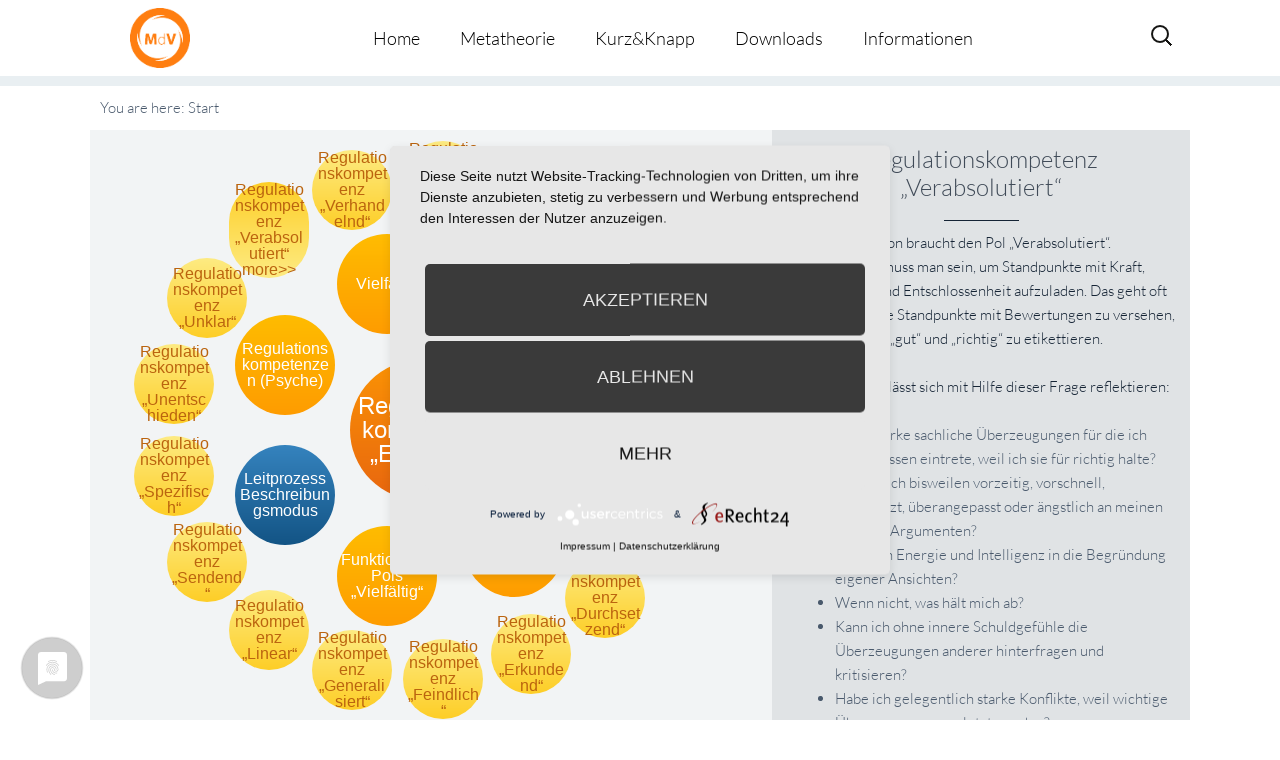

--- FILE ---
content_type: text/html; charset=UTF-8
request_url: https://metatheorie-der-veraenderung.info/wpmtags/regulationskompetenz-verabsolutiert/?action_from=root_show_more&action_id=6952
body_size: 19000
content:
<!-- omega-head -->
<!DOCTYPE html>
<html dir="ltr" lang="de-DE">
<head>
<!-- cookie consent -->
	<link rel="preconnect" href="//privacy-proxy.usercentrics.eu">
	<link rel="preload" href="//privacy-proxy.usercentrics.eu/latest/uc-block.bundle.js" as="script">
	<script type="application/javascript" src="https://privacy-proxy.usercentrics.eu/latest/uc-block.bundle.js"></script>
	<script type="application/javascript" src="https://app.usercentrics.eu/latest/main.js" id="RPDgtSZPVkqIw1"></script>
<!-- cookie consent end -->
<meta charset="UTF-8">
<link rel="profile" href="https://gmpg.org/xfn/11">
<title>Regulationskompetenz „Verabsolutiert“ | Metatheorie der Veränderung</title>
<link rel="alternate" hreflang="de" href="https://metatheorie-der-veraenderung.info/wpmtags/regulationskompetenz-verabsolutiert/" />
<link rel="alternate" hreflang="x-default" href="https://metatheorie-der-veraenderung.info/wpmtags/regulationskompetenz-verabsolutiert/" />

		<!-- All in One SEO 4.9.2 - aioseo.com -->
	<meta name="description" content="Konfliktregulation braucht den Pol „Verabsolutiert“. Verabsolutiert muss man sein, um Standpunkte mit Kraft, Eindeutigkeit und Entschlossenheit aufzuladen. Das geht oft nicht, ohne diese Standpunkte mit Bewertungen zu versehen, mit Worten wie „gut“ und „richtig“ zu etikettieren. Ob man das tut, lässt sich mit Hilfe dieser Frage reflektieren: Habe starke sachliche Überzeugungen für die ich entschlossen" />
	<meta name="robots" content="max-image-preview:large" />
	<link rel="canonical" href="https://metatheorie-der-veraenderung.info/wpmtags/regulationskompetenz-verabsolutiert/" />
	<meta name="generator" content="All in One SEO (AIOSEO) 4.9.2" />
		<!-- All in One SEO -->

<meta name="viewport" content="width=device-width" />


<link rel="alternate" type="application/rss+xml" title="Metatheorie der Veränderung &raquo; Feed" href="https://metatheorie-der-veraenderung.info/feed/" />
<link rel="alternate" type="application/rss+xml" title="Metatheorie der Veränderung &raquo; Kommentar-Feed" href="https://metatheorie-der-veraenderung.info/comments/feed/" />
<link rel="pingback" href="https://metatheorie-der-veraenderung.info/xmlrpc.php" />
<link rel="alternate" title="oEmbed (JSON)" type="application/json+oembed" href="https://metatheorie-der-veraenderung.info/wp-json/oembed/1.0/embed?url=https%3A%2F%2Fmetatheorie-der-veraenderung.info%2Fwpmtags%2Fregulationskompetenz-verabsolutiert%2F" />
<link rel="alternate" title="oEmbed (XML)" type="text/xml+oembed" href="https://metatheorie-der-veraenderung.info/wp-json/oembed/1.0/embed?url=https%3A%2F%2Fmetatheorie-der-veraenderung.info%2Fwpmtags%2Fregulationskompetenz-verabsolutiert%2F&#038;format=xml" />
<style id='wp-img-auto-sizes-contain-inline-css' type='text/css'>
img:is([sizes=auto i],[sizes^="auto," i]){contain-intrinsic-size:3000px 1500px}
/*# sourceURL=wp-img-auto-sizes-contain-inline-css */
</style>
<style id='wp-emoji-styles-inline-css' type='text/css'>

	img.wp-smiley, img.emoji {
		display: inline !important;
		border: none !important;
		box-shadow: none !important;
		height: 1em !important;
		width: 1em !important;
		margin: 0 0.07em !important;
		vertical-align: -0.1em !important;
		background: none !important;
		padding: 0 !important;
	}
/*# sourceURL=wp-emoji-styles-inline-css */
</style>
<link rel='stylesheet' id='wp-block-library-css' href='https://metatheorie-der-veraenderung.info/wp-includes/css/dist/block-library/style.min.css?=1767266249' type='text/css' media='all' />
<style id='global-styles-inline-css' type='text/css'>
:root{--wp--preset--aspect-ratio--square: 1;--wp--preset--aspect-ratio--4-3: 4/3;--wp--preset--aspect-ratio--3-4: 3/4;--wp--preset--aspect-ratio--3-2: 3/2;--wp--preset--aspect-ratio--2-3: 2/3;--wp--preset--aspect-ratio--16-9: 16/9;--wp--preset--aspect-ratio--9-16: 9/16;--wp--preset--color--black: #000000;--wp--preset--color--cyan-bluish-gray: #abb8c3;--wp--preset--color--white: #ffffff;--wp--preset--color--pale-pink: #f78da7;--wp--preset--color--vivid-red: #cf2e2e;--wp--preset--color--luminous-vivid-orange: #ff6900;--wp--preset--color--luminous-vivid-amber: #fcb900;--wp--preset--color--light-green-cyan: #7bdcb5;--wp--preset--color--vivid-green-cyan: #00d084;--wp--preset--color--pale-cyan-blue: #8ed1fc;--wp--preset--color--vivid-cyan-blue: #0693e3;--wp--preset--color--vivid-purple: #9b51e0;--wp--preset--gradient--vivid-cyan-blue-to-vivid-purple: linear-gradient(135deg,rgb(6,147,227) 0%,rgb(155,81,224) 100%);--wp--preset--gradient--light-green-cyan-to-vivid-green-cyan: linear-gradient(135deg,rgb(122,220,180) 0%,rgb(0,208,130) 100%);--wp--preset--gradient--luminous-vivid-amber-to-luminous-vivid-orange: linear-gradient(135deg,rgb(252,185,0) 0%,rgb(255,105,0) 100%);--wp--preset--gradient--luminous-vivid-orange-to-vivid-red: linear-gradient(135deg,rgb(255,105,0) 0%,rgb(207,46,46) 100%);--wp--preset--gradient--very-light-gray-to-cyan-bluish-gray: linear-gradient(135deg,rgb(238,238,238) 0%,rgb(169,184,195) 100%);--wp--preset--gradient--cool-to-warm-spectrum: linear-gradient(135deg,rgb(74,234,220) 0%,rgb(151,120,209) 20%,rgb(207,42,186) 40%,rgb(238,44,130) 60%,rgb(251,105,98) 80%,rgb(254,248,76) 100%);--wp--preset--gradient--blush-light-purple: linear-gradient(135deg,rgb(255,206,236) 0%,rgb(152,150,240) 100%);--wp--preset--gradient--blush-bordeaux: linear-gradient(135deg,rgb(254,205,165) 0%,rgb(254,45,45) 50%,rgb(107,0,62) 100%);--wp--preset--gradient--luminous-dusk: linear-gradient(135deg,rgb(255,203,112) 0%,rgb(199,81,192) 50%,rgb(65,88,208) 100%);--wp--preset--gradient--pale-ocean: linear-gradient(135deg,rgb(255,245,203) 0%,rgb(182,227,212) 50%,rgb(51,167,181) 100%);--wp--preset--gradient--electric-grass: linear-gradient(135deg,rgb(202,248,128) 0%,rgb(113,206,126) 100%);--wp--preset--gradient--midnight: linear-gradient(135deg,rgb(2,3,129) 0%,rgb(40,116,252) 100%);--wp--preset--font-size--small: 13px;--wp--preset--font-size--medium: 20px;--wp--preset--font-size--large: 36px;--wp--preset--font-size--x-large: 42px;--wp--preset--spacing--20: 0.44rem;--wp--preset--spacing--30: 0.67rem;--wp--preset--spacing--40: 1rem;--wp--preset--spacing--50: 1.5rem;--wp--preset--spacing--60: 2.25rem;--wp--preset--spacing--70: 3.38rem;--wp--preset--spacing--80: 5.06rem;--wp--preset--shadow--natural: 6px 6px 9px rgba(0, 0, 0, 0.2);--wp--preset--shadow--deep: 12px 12px 50px rgba(0, 0, 0, 0.4);--wp--preset--shadow--sharp: 6px 6px 0px rgba(0, 0, 0, 0.2);--wp--preset--shadow--outlined: 6px 6px 0px -3px rgb(255, 255, 255), 6px 6px rgb(0, 0, 0);--wp--preset--shadow--crisp: 6px 6px 0px rgb(0, 0, 0);}:where(.is-layout-flex){gap: 0.5em;}:where(.is-layout-grid){gap: 0.5em;}body .is-layout-flex{display: flex;}.is-layout-flex{flex-wrap: wrap;align-items: center;}.is-layout-flex > :is(*, div){margin: 0;}body .is-layout-grid{display: grid;}.is-layout-grid > :is(*, div){margin: 0;}:where(.wp-block-columns.is-layout-flex){gap: 2em;}:where(.wp-block-columns.is-layout-grid){gap: 2em;}:where(.wp-block-post-template.is-layout-flex){gap: 1.25em;}:where(.wp-block-post-template.is-layout-grid){gap: 1.25em;}.has-black-color{color: var(--wp--preset--color--black) !important;}.has-cyan-bluish-gray-color{color: var(--wp--preset--color--cyan-bluish-gray) !important;}.has-white-color{color: var(--wp--preset--color--white) !important;}.has-pale-pink-color{color: var(--wp--preset--color--pale-pink) !important;}.has-vivid-red-color{color: var(--wp--preset--color--vivid-red) !important;}.has-luminous-vivid-orange-color{color: var(--wp--preset--color--luminous-vivid-orange) !important;}.has-luminous-vivid-amber-color{color: var(--wp--preset--color--luminous-vivid-amber) !important;}.has-light-green-cyan-color{color: var(--wp--preset--color--light-green-cyan) !important;}.has-vivid-green-cyan-color{color: var(--wp--preset--color--vivid-green-cyan) !important;}.has-pale-cyan-blue-color{color: var(--wp--preset--color--pale-cyan-blue) !important;}.has-vivid-cyan-blue-color{color: var(--wp--preset--color--vivid-cyan-blue) !important;}.has-vivid-purple-color{color: var(--wp--preset--color--vivid-purple) !important;}.has-black-background-color{background-color: var(--wp--preset--color--black) !important;}.has-cyan-bluish-gray-background-color{background-color: var(--wp--preset--color--cyan-bluish-gray) !important;}.has-white-background-color{background-color: var(--wp--preset--color--white) !important;}.has-pale-pink-background-color{background-color: var(--wp--preset--color--pale-pink) !important;}.has-vivid-red-background-color{background-color: var(--wp--preset--color--vivid-red) !important;}.has-luminous-vivid-orange-background-color{background-color: var(--wp--preset--color--luminous-vivid-orange) !important;}.has-luminous-vivid-amber-background-color{background-color: var(--wp--preset--color--luminous-vivid-amber) !important;}.has-light-green-cyan-background-color{background-color: var(--wp--preset--color--light-green-cyan) !important;}.has-vivid-green-cyan-background-color{background-color: var(--wp--preset--color--vivid-green-cyan) !important;}.has-pale-cyan-blue-background-color{background-color: var(--wp--preset--color--pale-cyan-blue) !important;}.has-vivid-cyan-blue-background-color{background-color: var(--wp--preset--color--vivid-cyan-blue) !important;}.has-vivid-purple-background-color{background-color: var(--wp--preset--color--vivid-purple) !important;}.has-black-border-color{border-color: var(--wp--preset--color--black) !important;}.has-cyan-bluish-gray-border-color{border-color: var(--wp--preset--color--cyan-bluish-gray) !important;}.has-white-border-color{border-color: var(--wp--preset--color--white) !important;}.has-pale-pink-border-color{border-color: var(--wp--preset--color--pale-pink) !important;}.has-vivid-red-border-color{border-color: var(--wp--preset--color--vivid-red) !important;}.has-luminous-vivid-orange-border-color{border-color: var(--wp--preset--color--luminous-vivid-orange) !important;}.has-luminous-vivid-amber-border-color{border-color: var(--wp--preset--color--luminous-vivid-amber) !important;}.has-light-green-cyan-border-color{border-color: var(--wp--preset--color--light-green-cyan) !important;}.has-vivid-green-cyan-border-color{border-color: var(--wp--preset--color--vivid-green-cyan) !important;}.has-pale-cyan-blue-border-color{border-color: var(--wp--preset--color--pale-cyan-blue) !important;}.has-vivid-cyan-blue-border-color{border-color: var(--wp--preset--color--vivid-cyan-blue) !important;}.has-vivid-purple-border-color{border-color: var(--wp--preset--color--vivid-purple) !important;}.has-vivid-cyan-blue-to-vivid-purple-gradient-background{background: var(--wp--preset--gradient--vivid-cyan-blue-to-vivid-purple) !important;}.has-light-green-cyan-to-vivid-green-cyan-gradient-background{background: var(--wp--preset--gradient--light-green-cyan-to-vivid-green-cyan) !important;}.has-luminous-vivid-amber-to-luminous-vivid-orange-gradient-background{background: var(--wp--preset--gradient--luminous-vivid-amber-to-luminous-vivid-orange) !important;}.has-luminous-vivid-orange-to-vivid-red-gradient-background{background: var(--wp--preset--gradient--luminous-vivid-orange-to-vivid-red) !important;}.has-very-light-gray-to-cyan-bluish-gray-gradient-background{background: var(--wp--preset--gradient--very-light-gray-to-cyan-bluish-gray) !important;}.has-cool-to-warm-spectrum-gradient-background{background: var(--wp--preset--gradient--cool-to-warm-spectrum) !important;}.has-blush-light-purple-gradient-background{background: var(--wp--preset--gradient--blush-light-purple) !important;}.has-blush-bordeaux-gradient-background{background: var(--wp--preset--gradient--blush-bordeaux) !important;}.has-luminous-dusk-gradient-background{background: var(--wp--preset--gradient--luminous-dusk) !important;}.has-pale-ocean-gradient-background{background: var(--wp--preset--gradient--pale-ocean) !important;}.has-electric-grass-gradient-background{background: var(--wp--preset--gradient--electric-grass) !important;}.has-midnight-gradient-background{background: var(--wp--preset--gradient--midnight) !important;}.has-small-font-size{font-size: var(--wp--preset--font-size--small) !important;}.has-medium-font-size{font-size: var(--wp--preset--font-size--medium) !important;}.has-large-font-size{font-size: var(--wp--preset--font-size--large) !important;}.has-x-large-font-size{font-size: var(--wp--preset--font-size--x-large) !important;}
/*# sourceURL=global-styles-inline-css */
</style>

<style id='classic-theme-styles-inline-css' type='text/css'>
/*! This file is auto-generated */
.wp-block-button__link{color:#fff;background-color:#32373c;border-radius:9999px;box-shadow:none;text-decoration:none;padding:calc(.667em + 2px) calc(1.333em + 2px);font-size:1.125em}.wp-block-file__button{background:#32373c;color:#fff;text-decoration:none}
/*# sourceURL=/wp-includes/css/classic-themes.min.css */
</style>
<link rel='stylesheet' id='et-gf-lato-css' href='//metatheorie-der-veraenderung.info/wp-content/uploads/omgf/et-gf-lato/et-gf-lato.css?ver=1666879650' type='text/css' media='all' />
<link rel='stylesheet' id='widgetkit-site-css' href='https://metatheorie-der-veraenderung.info/wp-content/plugins/widgetkit/assets/css/site.css?=1716286419' type='text/css' media='all' />
<link rel='stylesheet' id='prefix-style-css' href='https://metatheorie-der-veraenderung.info/wp-content/plugins/wp-metatheory-tags/main.css?=1652715040' type='text/css' media='all' />
<link rel='stylesheet' id='bootstrap-style-css' href='https://metatheorie-der-veraenderung.info/wp-content/themes/bootstrap.min.css?=1652715067' type='text/css' media='all' />
<link rel='stylesheet' id='wpml-legacy-horizontal-list-0-css' href='https://metatheorie-der-veraenderung.info/wp-content/plugins/sitepress-multilingual-cms/templates/language-switchers/legacy-list-horizontal/style.min.css?=1731389416' type='text/css' media='all' />
<style id='wpml-legacy-horizontal-list-0-inline-css' type='text/css'>
.wpml-ls-statics-shortcode_actions{background-color:#ffffff;}.wpml-ls-statics-shortcode_actions, .wpml-ls-statics-shortcode_actions .wpml-ls-sub-menu, .wpml-ls-statics-shortcode_actions a {border-color:#cdcdcd;}.wpml-ls-statics-shortcode_actions a, .wpml-ls-statics-shortcode_actions .wpml-ls-sub-menu a, .wpml-ls-statics-shortcode_actions .wpml-ls-sub-menu a:link, .wpml-ls-statics-shortcode_actions li:not(.wpml-ls-current-language) .wpml-ls-link, .wpml-ls-statics-shortcode_actions li:not(.wpml-ls-current-language) .wpml-ls-link:link {color:#444444;background-color:#ffffff;}.wpml-ls-statics-shortcode_actions a, .wpml-ls-statics-shortcode_actions .wpml-ls-sub-menu a:hover,.wpml-ls-statics-shortcode_actions .wpml-ls-sub-menu a:focus, .wpml-ls-statics-shortcode_actions .wpml-ls-sub-menu a:link:hover, .wpml-ls-statics-shortcode_actions .wpml-ls-sub-menu a:link:focus {color:#000000;background-color:#eeeeee;}.wpml-ls-statics-shortcode_actions .wpml-ls-current-language > a {color:#444444;background-color:#ffffff;}.wpml-ls-statics-shortcode_actions .wpml-ls-current-language:hover>a, .wpml-ls-statics-shortcode_actions .wpml-ls-current-language>a:focus {color:#000000;background-color:#eeeeee;}
/*# sourceURL=wpml-legacy-horizontal-list-0-inline-css */
</style>
<link rel='stylesheet' id='wpml-menu-item-0-css' href='https://metatheorie-der-veraenderung.info/wp-content/plugins/sitepress-multilingual-cms/templates/language-switchers/menu-item/style.min.css?=1731389416' type='text/css' media='all' />
<link rel='stylesheet' id='cms-navigation-style-base-css' href='https://metatheorie-der-veraenderung.info/wp-content/plugins/wpml-cms-nav/res/css/cms-navigation-base.css?=1675091509' type='text/css' media='screen' />
<link rel='stylesheet' id='cms-navigation-style-css' href='https://metatheorie-der-veraenderung.info/wp-content/plugins/wpml-cms-nav/res/css/cms-navigation.css?=1675091509' type='text/css' media='screen' />
<link rel='stylesheet' id='omega-style-css' href='https://metatheorie-der-veraenderung.info/wp-content/themes/composer-plus/style.css?=1675158594' type='text/css' media='all' />
<link rel='stylesheet' id='google-fonts-css' href='//metatheorie-der-veraenderung.info/wp-content/uploads/omgf/google-fonts/google-fonts.css?ver=1666879650' type='text/css' media='all' />
<script type="text/javascript" id="wpml-cookie-js-extra">
/* <![CDATA[ */
var wpml_cookies = {"wp-wpml_current_language":{"value":"de","expires":1,"path":"/"}};
var wpml_cookies = {"wp-wpml_current_language":{"value":"de","expires":1,"path":"/"}};
//# sourceURL=wpml-cookie-js-extra
/* ]]> */
</script>
<script type="text/javascript" src="https://metatheorie-der-veraenderung.info/wp-content/plugins/sitepress-multilingual-cms/res/js/cookies/language-cookie.js?=1731389415" id="wpml-cookie-js" defer="defer" data-wp-strategy="defer"></script>
<script type="text/javascript" src="https://metatheorie-der-veraenderung.info/wp-content/plugins/widgetkit/assets/lib/uikit/dist/js/uikit.min.js?=1716286419" id="uikit-js"></script>
<script type="text/javascript" src="https://metatheorie-der-veraenderung.info/wp-content/plugins/widgetkit/assets/lib/uikit/dist/js/uikit-icons.min.js?=1716286419" id="uikit-icons-js"></script>
<script type="text/javascript" src="https://metatheorie-der-veraenderung.info/wp-includes/js/jquery/jquery.min.js?=1703696424" id="jquery-core-js"></script>
<script type="text/javascript" src="https://metatheorie-der-veraenderung.info/wp-includes/js/jquery/jquery-migrate.min.js?=1692271202" id="jquery-migrate-js"></script>
<script type="text/javascript" src="https://metatheorie-der-veraenderung.info/wp-content/themes/composer-plus/js/parallax.js?=1652715067" id="composer-parallax-js"></script>
<script type="text/javascript" src="https://metatheorie-der-veraenderung.info/wp-content/themes/composer-plus/js/init.js?=1652715067" id="composer-init-js"></script>
<link rel="https://api.w.org/" href="https://metatheorie-der-veraenderung.info/wp-json/" /><link rel="EditURI" type="application/rsd+xml" title="RSD" href="https://metatheorie-der-veraenderung.info/xmlrpc.php?rsd" />
<link rel='shortlink' href='https://metatheorie-der-veraenderung.info/?p=6914' />
<meta name="generator" content="WPML ver:4.6.13 stt:1,3;" />
	<style>
	h1, h2, h3, h4, h5, h6 { font-family: 'Lato', Helvetica, Arial, Lucida, sans-serif; }body, input, textarea, select { font-family: 'Lato', Helvetica, Arial, Lucida, sans-serif; }	</style>
	<!--[if lt IE 9]>
	<script src="https://metatheorie-der-veraenderung.info/wp-content/themes/omega/js/html5.js" type="text/javascript"></script>
	<![endif]-->

<style type="text/css" id="custom-css"></style>
<link rel="icon" href="https://metatheorie-der-veraenderung.info/wp-content/uploads/2025/07/cropped-MdV_Logo_orange-32x32.jpg" sizes="32x32" />
<link rel="icon" href="https://metatheorie-der-veraenderung.info/wp-content/uploads/2025/07/cropped-MdV_Logo_orange-192x192.jpg" sizes="192x192" />
<link rel="apple-touch-icon" href="https://metatheorie-der-veraenderung.info/wp-content/uploads/2025/07/cropped-MdV_Logo_orange-180x180.jpg" />
<meta name="msapplication-TileImage" content="https://metatheorie-der-veraenderung.info/wp-content/uploads/2025/07/cropped-MdV_Logo_orange-270x270.jpg" />
<style>
.fl-accordion-item .fa-plus:before { content: "more \f107"; display: block; font-family: Lato, fontawesome; width: 100px; color: #49596c; }
.fl-accordion-item .fa-minus:before { content: "close \f106"; display: block; font-family: Lato, fontawesome; width: 100px; color: #49596c; }
</style>
<link rel='stylesheet' id='shariffcss-css' href='https://metatheorie-der-veraenderung.info/wp-content/plugins/e-recht24-share/css/shariff.min.css?=1703696577' type='text/css' media='all' />
</head>
<body class="wordpress ltr child-theme y2026 m01 d16 h06 friday logged-out singular singular-wpmtags singular-wpmtags-6914 fl-builder-2-9-4-2 fl-no-js group-blog" dir="ltr" itemscope="itemscope" itemtype="http://schema.org/WebPage">
<div class="site-container">
	<header id="header" class="site-header" role="banner" itemscope="itemscope" itemtype="http://schema.org/WPHeader"><div class="wrap"><div class="title-area"><h2 class="site-title" itemprop="headline"><a href="https://metatheorie-der-veraenderung.info" title="Metatheorie der Veränderung" rel="home">Metatheorie der Veränderung</a></h2></div><nav id="navigation" class="nav-primary" role="navigation" itemscope="itemscope" itemtype="http://schema.org/SiteNavigationElement">	
	<div class="wrap"><a href="#" id="menu-icon" class="menu-icon"><span></span></a><ul class="menu omega-nav-menu menu-primary"><li class="page_item page-item-925"><a href="https://metatheorie-der-veraenderung.info/">Home</a></li><li class="page_item page-item-927 page_item_has_children"><a href="https://metatheorie-der-veraenderung.info/metatheorie/">Metatheorie</a><ul class='children'><li class="page_item page-item-1050"><a href="https://metatheorie-der-veraenderung.info/metatheorie/uebersicht/">Übersicht</a></li><li class="page_item page-item-1054"><a href="https://metatheorie-der-veraenderung.info/metatheorie/darstellungsform/">Darstellungsform</a></li><li class="page_item page-item-562"><a href="https://metatheorie-der-veraenderung.info/metatheorie/metatheorie-tool/">Metatheorie Tool</a></li></ul></li><li class="page_item page-item-1457 page_item_has_children"><a href="https://metatheorie-der-veraenderung.info/kurzknapp/">Kurz&#038;Knapp</a><ul class='children'><li class="page_item page-item-5276"><a href="https://metatheorie-der-veraenderung.info/kurzknapp/kurzinfos/">Kurzinfos</a></li><li class="page_item page-item-5274"><a href="https://metatheorie-der-veraenderung.info/kurzknapp/theorie-happen/">Theorie-Happen</a></li></ul></li><li class="page_item page-item-19"><a href="https://metatheorie-der-veraenderung.info/downloads/">Downloads</a></li><li class="page_item page-item-1105 page_item_has_children"><a href="https://metatheorie-der-veraenderung.info/informationen/">Informationen</a><ul class='children'><li class="page_item page-item-2186"><a href="https://metatheorie-der-veraenderung.info/informationen/redaktion/">Redaktion</a></li><li class="page_item page-item-1111"><a href="https://metatheorie-der-veraenderung.info/informationen/datenschutzerklaerung/">Datenschutzerklärung</a></li><li class="page_item page-item-1114"><a href="https://metatheorie-der-veraenderung.info/informationen/impressum/">Impressum</a></li></ul></li></ul></div>    <form role="search" method="get" class="suchicon" action="https://metatheorie-der-veraenderung.info/">
    <label>
        <input type="search" class="search-field" placeholder="Search" value="" name="s" title="Search for:" />
    </label>
    <input type="submit" class="search-submit" value="Search" />
	</form>
</nav><!-- .nav-primary --></div></header><!-- .site-header -->	<div class="banner" style="background-image:url()">
		<div class="filter">
			<div class="wrap">
				<h1 class='banner-title'>Regulationskompetenz &#8222;Verabsolutiert&#8220;</h1>			</div><!-- .wrap -->
		</div>
  	</div><!-- .banner -->
  		<div class="site-inner">
		<div class="wrap">		
<script>
	jQuery(document).ready(function( $ ) {
		 function distributeFields( $circle_radius, $circle_elements ) {
			var radius = $circle_radius;
			var fields = $('.'+$circle_elements), container = $('#wpmt_tags'),
			width = container.width(), height = container.height(),
			angle = 0, step = (2*Math.PI) / fields.length;			
			if(fields.length >1){
				fields.each(function() {
					var x = Math.round( width/2 + radius * Math.cos(angle)  - $(this).width()/2  );
					var y = Math.round( height/2 + radius * Math.sin(angle) - $(this).height()/2 );
					$(this).css({
						left: x + 'px',
						top: y + 'px'
					});
					angle += step;
				});
			}else{
				fields.each(function() {
					var x = Math.round( width/2   - $(this).width()/2  );
					var y = Math.round( height/2  - $(this).height()/2 );

					$(this).css({
						left: x + 'px',
						top: y + 'px'
					});
				});
			}
			setTimeout(animateFields($circle_elements), 2000);
		}

		function animateFields( $circle_elements ) {
			var fields = $('.'+$circle_elements), container = $('#wpmt_tags');
			var iterator = 1;
			var className= '';

			fields.each(function() {
				className = 'delay-'+iterator;
				$(this).addClass(className);
				iterator++;
			});
		}

		function centerOnElement( $element_to_center ) {
			$('#'+$element_to_center).click(function(){
				var $this = $(this);
				var posY = $this.offset().top;
				var $thisHeight = $this.outerHeight();
				var windowHeight = $(window).height();
				var scrollPos = posY - windowHeight/2 + $thisHeight/2;
				$('html, body').animate({scrollTop: scrollPos}, 200);
			});
		}

		function centerOnElement( $element_to_center ) {
				var $element = $('#'+$element_to_center);
				var posY = $element.offset().top;
				var $elementHeight = $element.outerHeight();
				var windowHeight = $(window).height();
				var scrollPos = posY - windowHeight/2 + $elementHeight/2;
				$('html, body').animate({scrollTop: scrollPos}, 1200);
		}

		jQuery( window ).resize(function($) {
			distributeFields( 150, 'circle' );
			distributeFields( 250, 'smallcircle' );
		});

		$( '[data-toggle="tooltip"]' ).tooltip();

		distributeFields( 150, 'circle' );
		distributeFields( 250, 'smallcircle' );


		centerOnElement('wpmt_breadcrumbs' ); 
	});
</script>

<div id="primary">
	<div id="content" role="main">
		<main id="main" class="site-main" role="main">
			<article class="post-1 post type-post status-publish format-standard hentry category-allgemein">
				<div id="wpmt_wrapper"> 
					<div id="wpmt_breadcrumbs">You are here: <span class="breadcrumbs-item last">Start</span></div>	
					<div id="wpmt_tags">
						<a href="https://metatheorie-der-veraenderung.info/wpmtags/regulationskompetenz-einfaeltig/" class="rt-lvl-clicked rootcircle" data-toggle="tooltip"  id="6952" title="Menschen, die an Konflikten beteiligt sind, finden sich in einem Prozess wieder, der auf Einigkeit hinausläuft. Wenn zwei etwas Unterschiedliches wollen und einer den anderen tot schießt, dann ist hinterher Einigkeit, dass es so läuft wie es der Schießende will. Nun sind wir nicht mehr im "Wilden Westen", aber das Prinzip bleibt: In Konflikten gilt es Position zu beziehen und diese (und sich) angreibar zu machen.

Um eine Position zu vertreten, braucht es Fähigkeiten (heute meist nicht ..."><span class="circle-text">Regulationskompetenz &#8222;Einfältig&#8220;</span></a><a class="LANG_ COUNT_ IS_1 fade-in circle" data-placement="top" data-toggle="tooltip" id="366" title="Beim Erforschen dessen, worauf man reagiert oder nicht, hilft zunächst zu benennen, welche Beobachtungen der Ausgangspunkt für alle weiteren Schritte sind (&#8222;Ah, ich sehe mein Kollege hat den Abgabetermin nicht eingehalten!&#8220;). Diese Aussage beschreibt einen Ausschnitt dessen, was man in diesem Zusammenhang wahrnehmen und erkunden könnte (also z.B. nicht &#8222;Ah, der Kollege hat eine kranke Frau zu Hause!&#8220; oder &#8222;Ah, da fällt mir ein, dass mir Müller erzählt hat, er ..." href="https://metatheorie-der-veraenderung.info/wpmtags/beschreiben/?action_from=root_show_more&action_id=6952"><span class="circle-text">Beschreiben</span></a><a class="LANG_ COUNT_ IS_2 fade-in circle" data-placement="top" data-toggle="tooltip" id="7027" title="Einigkeit ist für soziales Miteinander wie für Zusammenarbeit notwendig. Damit sie zustande kommen kann, braucht es Einigung. Warum? Jede Einigung (im sozialen Kontext) ist eine Selektion, also eine Wahl unter Möglichkeiten. Hier geht es nicht so wie bei 2&#215;2=4! Jede Wahrheit, jede Position, jedes Interesse im sozialen Feld ist widerspruchsfähig. Alle für Gerechtigkeit? Aber gerecht für wen, aus welcher Perspektive, in welcher Hinsicht, für wie lange, wo?

Einigkeit ist demnach eine ..." href="https://metatheorie-der-veraenderung.info/wpmtags/funktion-des-pols-einfaeltig/?action_from=root_show_more&action_id=6952"><span class="circle-text">Funktion des Pols &#8222;Einfältig&#8220;</span></a><a class="LANG_ COUNT_ IS_3 fade-in circle" data-placement="top" data-toggle="tooltip" id="7038" title="Soziale Ordnung kann erstarren. Konflikte können sich im Gegeneinander der Argumente im Kreis drehen. Beiden Phänomenen liegen Fixierungen auf eine einzige Beschreibung des Passenden, Richtigen, Wahren zugrunde. Die Situation ist monovalent (F. Glasl), also nur eines zählt! Das Viele ist allerdings immer vorhanden, nur ausgeschlossen oder noch unbekannt. Das Auftauchen von Variationen, von Mutationen ist das Grundgesetz der Evolution. Das gilt auch für soziale Systeme: sie variieren. Eines ..." href="https://metatheorie-der-veraenderung.info/wpmtags/funktion-des-pols-vielfaeltig/?action_from=root_show_more&action_id=6952"><span class="circle-text">Funktion des Pols &#8222;Vielfältig&#8220;</span></a><a class="LANG_ COUNT_ IS_4 fade-in circle rootcircle-special" data-placement="top" data-toggle="tooltip" id="6395" title="Der Leitprozess ‚Beschreibungsmodus‘ unterscheidet die beiden Pole ein-fältig und viel-fältig. Die konfliktdynamisch relevante Frage lautet: „Wird das Phänomen einfältig auf einen Aspekt reduziert beschrieben oder werden vielfältige Deutungen zugelassen?“

Hier geht es also darum, wie beschrieben wird: „Nie wäscht Du Dir die Hände vor dem Essen!“ Diese Beschreibung konzentriert sich auf einen wahren und feststehenden Aspekt (des Konfliktpartners). Dieser ist nicht diskutabel ..." href="https://metatheorie-der-veraenderung.info/wpmtags/leitprozess-beschreibungsmodus/?action_from=root_show_more&action_id=6952"><span class="circle-text">Leitprozess Beschreibungsmodus</span></a><a class="LANG_ COUNT_ IS_5 fade-in circle" data-placement="bottom" data-toggle="tooltip" id="312" title="Bedürfnisse müssen reguliert werden, da die seelischen Grundbedürfnisse aus der Sicht dieser Theorie antagonistisch ausgerichtet sind. Nähe-Distanz (Bindung), Sicherheit-Freiheit (Selbstbestimmung), Einzigartikeit-Zugehörigkeit (Selbstachtung). Daher muss ein permanenter Wechsel des Fokus organisiert werden – z.B. lassen sich Nähe und Distanz nur nacheinander befriedigen. Diese Regulation ist ein voraussetzungsreicher und damit auch störanfälliger Prozess.

Zunächst basiert er auf ..." href="https://metatheorie-der-veraenderung.info/wpmtags/regulationskompetenzen-psyche/?action_from=root_show_more&action_id=6952"><span class="circle-text">Regulationskompetenzen (Psyche)</span></a><a class="LANG_ COUNT_ IS_6 fade-in circle" data-placement="bottom" data-toggle="tooltip" id="6410" title="Konfliktsysteme tilgen Vielfalt – wenn man sie lässt. Es ist folglich von erheblicher Bedeutung, vielfältige und unterschiedliche Beschreibungen des Gleichen (!) zuzulassen und zu begrüßen, sofern ein Interesse besteht, Konflikte in ihrer Eskalationsdynamik zu unterbrechen. Vielfalt löst die Ordnung des Konflikts auf und ermöglicht über Unordnung, dass sich neue, andere, gemeinsame Strukturen bilden können.
Um Vielfalt in ein Konfliktsystem wieder einzuführen, muss Sicherheit ..." href="https://metatheorie-der-veraenderung.info/wpmtags/vielfaeltig/?action_from=root_show_more&action_id=6952"><span class="circle-text">Vielfältig</span></a><a class="LANG_ COUNT_ IS_7 fade-in circle" data-placement="bottom" data-toggle="tooltip" id="6864" title="Es kann nur eine Wahrheit geben! Ist das wirklich so? Wer aber hat recht? Ein Merkmal von Konfliktkommunikation ist es, dass sie versucht dies zu klären. Warum aber eigentlich ist es so wichtig, dass einer recht hat oder bekommt? Die Antwort ist einfach und pragmatisch. Es ist nicht immer möglich, dass beide oder alle recht bekommen oder behalten dürfen. In solchen Fällen brauchen soziale Systeme eine Form mit der Situation umzugehen. Es gilt sich für eine Wahrheit zu entscheiden, damit ..." href="https://metatheorie-der-veraenderung.info/wpmtags/wahrheit-und-konflikt/?action_from=root_show_more&action_id=6952"><span class="circle-text">Wahrheit und Konflikt</span></a><a class="LANG_ COUNT_ IS_1 fade-in smallcircle" data-placement="top" data-toggle="tooltip" id="6941" title="Welche Kompetenzen braucht es auf Seiten der beteiligten Personen, um am Pol &#8222;Dialogisch&#8220; kompetent zu sein?
Es sind derer im Wesentlichen diese vier:

Erstens gilt es sich von sich selbst distanzieren zu können. Wer sich nicht selbst beobachten kann, in dem, was er tut und erlebt, der kann sich selbst auch nicht regulieren. Er ist Opfer seiner Affekte. Der Gewinn von innerer Ruhe ist unabdingbar. Pausen im Konflikt können da helfen. Gespräche mit anderen auch. Hinzuziehen ..." href="https://metatheorie-der-veraenderung.info/wpmtags/regulationskompetenz-dialogisch/?action_from=root_show_more&action_id=6952"><span class="circle-text">Regulationskompetenz &#8222;Dialogisch&#8220;</span></a><a class="LANG_ COUNT_ IS_2 fade-in smallcircle" data-placement="top" data-toggle="tooltip" id="6969" title="Drohen ist ein elementare Fähigkeit von Säugetieren. Daher ist schon unser Überlebensinstinkt auf Drohung geeicht, aktiv wie passiv! Menschen können drohen und können Drohungen nicht wirklich ignorieren. Im Gegenteil: Phantasierte schlechte Ereignisse in der Zukunft sind psychisch schwerer günstig zu bearbeiten, als ein eingetretener Schaden, auf den man handelnd reagieren kann.
In Konflikten stellt sich demnach besonders klar heraus, ob man die Freiheit hat, zu drohen, und die ..." href="https://metatheorie-der-veraenderung.info/wpmtags/regulationskompetenz-drohend/?action_from=root_show_more&action_id=6952"><span class="circle-text">Regulationskompetenz &#8222;Drohend&#8220;</span></a><a class="LANG_ COUNT_ IS_3 fade-in smallcircle" data-placement="top" data-toggle="tooltip" id="7021" title="Konflikte sind gelebte Konkurrenz. Um bessere Ideen, bessere Rollenpassung, bessere Zukünfte oder eben um den Abschied von Lösungen, von Rollen, von Macht und Einfluss, von einer ungünstigen Gegenwart.
Aber muss man als Mensch die Wahl haben, in Konflikten andere unterwerfen zu wollen? Spontan würden vielleicht viele sagen, das möchte ich gar nicht können wollen. Aber wie sieht es aus, wenn man beobachtet, wie einem wehrlosen Kind Gewalt angetan wird? Dann will man dazwischen gehen ..." href="https://metatheorie-der-veraenderung.info/wpmtags/regulationskompetenz-durchsetzend/?action_from=root_show_more&action_id=6952"><span class="circle-text">Regulationskompetenz &#8222;Durchsetzend&#8220;</span></a><a class="LANG_ COUNT_ IS_4 fade-in smallcircle" data-placement="top" data-toggle="tooltip" id="7015" title="Wer schon mal erlebt hat, wenn man selbst oder das Gegenüber &#8222;in Fahrt&#8220; gekommen ist, der weiß, wie naheliegend es ist, Gleiches mit Gleichem zu beantworten. Der Sog ist groß. Welche inneren Gegenkräfte braucht es beim Erkunden zu bleiben oder dort hinzugehen &#8211; für den Fall, dass dies zur funkionalen Entwicklung der Konflikts beiträgt?

Es braucht Spannungstoleranz, um es auszuhalten, Interesse an jemandem zu haben, den man (situativ) nicht mag. Das gelingt Menschen ..." href="https://metatheorie-der-veraenderung.info/wpmtags/regulationskompetenz-erkundend/?action_from=root_show_more&action_id=6952"><span class="circle-text">Regulationskompetenz &#8222;Erkundend&#8220;</span></a><a class="LANG_ COUNT_ IS_5 fade-in smallcircle" data-placement="top" data-toggle="tooltip" id="7020" title="Wer andere nicht als Feinde anerkennen kann, hat sich für Teilblindheit entschieden. Es ist ein wesentliches Merkmal seelischen Intaktseins, andere als feindlich wahrnehmen zu können. Damit ist nicht entschieden, was daraus folgt. Aber es ist entschieden, eine bestimmte Form der Bezogenheit (Interdependenz) anzuerkennen. Diese besteht darin, dass man erwartet und sich damit ernst nimmt, dass andere einem schaden wollen. Ohne die Fähigkeit, eine solche Zuschreibung vorzunehmen, droht man in ..." href="https://metatheorie-der-veraenderung.info/wpmtags/regulationskompetenz-feindlich/?action_from=root_show_more&action_id=6952"><span class="circle-text">Regulationskompetenz &#8222;Feindlich&#8220;</span></a><a class="LANG_ COUNT_ IS_6 fade-in smallcircle" data-placement="top" data-toggle="tooltip" id="7016" title="&#8222;Wir müssen mal grundsätzlich reden!&#8220;: Manchmal geht es nicht anders, als die Kompetenz anderer generell zu diskutieren. Wenn jeder Einzelfall nur ein Symptom dafür ist, dass allgemein etwas nicht stimmt, braucht es die Fähigkeit Grundsatzfragen, die Richtung im Allgemeinen oder die Verhältnisse in Summe zu besprechen.
Ein solcher Schritt in der Kommunikation kann der erste Schritt in eine Konfliktdynamik sein. Deshalb zögern Menschen ihn oft hinaus, weil sie das Kränkungs- ..." href="https://metatheorie-der-veraenderung.info/wpmtags/regulationskompetenz-generalisiert/?action_from=root_show_more&action_id=6952"><span class="circle-text">Regulationskompetenz &#8222;Generalisiert&#8220;</span></a><a class="LANG_ COUNT_ IS_7 fade-in smallcircle" data-placement="top" data-toggle="tooltip" id="7003" title="Wer in einem Konflikt im Leitprozesse &#8222;Erklärungsmodus&#8220; auf dem Pol &#8222;linear&#8220; handlungsfähig bleiben will, braucht ein geklärtes Verhältnis zur eigenen Aggression und die von anderen. Jeder Mensch, der  anderen auf keinen Fall Unrecht tun möchte, begrenzt sich in seinen Möglichkeiten. Man muss klar Gründe und Auslöser für Konflikte bei anderen bzw. in asymmetrischen Herrschaftsverhältnissen sehen und kommunizieren können.
Wer die Freiheit zur Beschuldigung ..." href="https://metatheorie-der-veraenderung.info/wpmtags/regulationskompetenz-linear/?action_from=root_show_more&action_id=6952"><span class="circle-text">Regulationskompetenz &#8222;Linear&#8220;</span></a><a class="LANG_ COUNT_ IS_8 fade-in smallcircle" data-placement="top" data-toggle="tooltip" id="6971" title="Immer nur die eigenen Botschaften senden und wiederholen gilt in vielen Ratgebern und Schulungen eher als Ausdruck eines problematischen Konfliktverhaltens. Das ist einseitig und falsch. Denn in Fällen, in denen es darauf ankommt, den eigenen Widerspruch zu vertreten oder die eigene Position widerspruchsfähig zu präsentieren, braucht es das Senden-können. Was hat dies für innerseelische Voraussetzungen?

Es braucht Vertrauen darin, dass man sich Zeigen darf. Die Fähigkeit sein ..." href="https://metatheorie-der-veraenderung.info/wpmtags/regulationskompetenz-sendend/?action_from=root_show_more&action_id=6952"><span class="circle-text">Regulationskompetenz &#8222;Sendend&#8220;</span></a><a class="LANG_ COUNT_ IS_9 fade-in smallcircle" data-placement="top" data-toggle="tooltip" id="6951" title="Wer etwas Konfliktträchtiges anspricht, tut gut daran, im Blick zu behalten (= Aufmerksamkeitsmodus!), um was es (eigentlich) geht. Konfliktdynamiken sind asymmetrisch gebaut und verleiten zu der Vermutung, wenn man sich in einem Punkt uneinig ist, dass man dann auch in anderen Punkten einander widersprechen muss. Die Konfliktkommunikation an dem spezifischen Punkt zu halten ist eine Fähigkeit, die ganz Wesentlich darauf gründet, Widerspruch in der Sache und Ablehnung der Person ..." href="https://metatheorie-der-veraenderung.info/wpmtags/regulationskompetenz-spezifisch/?action_from=root_show_more&action_id=6952"><span class="circle-text">Regulationskompetenz &#8222;Spezifisch&#8220;</span></a><a class="LANG_ COUNT_ IS_10 fade-in smallcircle" data-placement="bottom" data-toggle="tooltip" id="6970" title="Wer auf Sich-Durchsetzen festgelegt ist, wird viele ungünstige Konflikt in seinem Leben haben. Er wird unnötige Niederlagen erleiden, unsinnige Kämpfe führen, sinnlose Siege erringen, hohe Kosten der Siege einfahren, viele Feinde gewinnen und sehr viel Zeit in Konflikten verbringen. Die Alternative? Man interessiert sich für die Wonnen, wenn man es nicht-entschieden halten kann, wer im Zieleinlauf des Konflikts die Nase vorn haben soll. Wonnen? Welche?
Kampf ist anstrengend und wer ..." href="https://metatheorie-der-veraenderung.info/wpmtags/regulationskompetenz-unentschieden/?action_from=root_show_more&action_id=6952"><span class="circle-text">Regulationskompetenz &#8222;Unentschieden&#8220;</span></a><a class="LANG_ COUNT_ IS_11 fade-in smallcircle" data-placement="bottom" data-toggle="tooltip" id="7019" title="In Konflikten braucht es die Möglichkeit, Bewertungen zu labilisieren und zu verändern. Ohne dem kann sich keine neue Stabilität ausbilden und formen &#8211; es sei denn man setzt auf Unterwerfung oder Beziehungsabbruch.
Wer von seinem als richtig oder gut empfundenen Standpunkt abrücken will oder soll, der braucht ein ganzes Bündel an psychischen Fähigkeiten:

Man muss Problemlösungen genauso wichtig finden können, wie Interessenlagen. Es nützt nichts, die beste Lösung zu haben, die ..." href="https://metatheorie-der-veraenderung.info/wpmtags/regulationskompetenz-unklar/?action_from=root_show_more&action_id=6952"><span class="circle-text">Regulationskompetenz &#8222;Unklar&#8220;</span></a><a class="LANG_ COUNT_ IS_12 fade-in smallcircle active" data-placement="bottom" data-toggle="tooltip" id="6914" title="Konfliktregulation braucht den Pol „Verabsolutiert“. Verabsolutiert muss man sein, um Standpunkte mit Kraft, Eindeutigkeit und Entschlossenheit aufzuladen. Das geht oft nicht, ohne diese Standpunkte mit Bewertungen zu versehen, mit Worten wie „gut“ und „richtig“ zu etikettieren.
Ob man das tut, lässt sich mit Hilfe dieser Frage reflektieren:

Habe starke sachliche Überzeugungen für die ich entschlossen eintrete, weil ich sie für richtig halte?
Zweifle ich bisweilen vorzeitig, ..." href="https://metatheorie-der-veraenderung.info/wpmtags/regulationskompetenz-verabsolutiert/?action_from=more&action_id=6952"><span class="circle-text">Regulationskompetenz &#8222;Verabsolutiert&#8220;<br/>more&gt;&gt;</span></a><a class="LANG_ COUNT_ IS_13 fade-in smallcircle" data-placement="bottom" data-toggle="tooltip" id="7012" title="Verhandlungskompetenz in Konflikten besteht zu allererst in Risikotoleranz. Wer statt zu drohen verhandelt, setzt darauf,  dass es langfristig für beide Seiten besser ist, eine Vereinbarung (=Ordnung) zu schaffen, die nicht auf die Bezwingung der anderen Seite setzt. Zwang braucht viel und vor allem dauerhafte Kontrolle. Darum ist die Fähigkeit, zu antizipieren, was man sich aufhalst, wenn man Drohungen wahrmacht oder wahrmachen muss, elementar. Verhandlungsbereitschaft korreliert also ..." href="https://metatheorie-der-veraenderung.info/wpmtags/regulationskompetenz-verhandelnd/?action_from=root_show_more&action_id=6952"><span class="circle-text">Regulationskompetenz &#8222;Verhandelnd&#8220;</span></a><a class="LANG_ COUNT_ IS_14 fade-in smallcircle" data-placement="bottom" data-toggle="tooltip" id="7007" title="Manche Menschen können nicht &#8222;Nein&#8220; sagen. Genauer gesagt, es macht ihnen Angst. Warum? Es gibt zwei wesentliche Spielarten:

Zum einen ist der Impuls zu den Wünschen und Erwartungen anderer nein zu sagen, mit Ängsten verknüpft. Ein Nein ist für sie automatisch damit verknüpft, den anderen zu enttäuschen, ihn zu verletzen, Vorwürfe zu ernten und ihn am Ende zu verlieren. Wer in einer symbiotischen Beziehung groß geworden ist, der war früh für das Wohlergehen der anderen ..." href="https://metatheorie-der-veraenderung.info/wpmtags/regulationskompetenz-verneinend/?action_from=root_show_more&action_id=6952"><span class="circle-text">Regulationskompetenz &#8222;Verneinend&#8220;</span></a><a class="LANG_ COUNT_ IS_15 fade-in smallcircle" data-placement="bottom" data-toggle="tooltip" id="7017" title="Die Welt ist nicht einfach da, sie wird von uns Menschen wahrgenommen. Das, was Menschen wahrnehmen, wir von ihnen beschrieben. Diese Beschreibungen sind zwangsläufig unterschiedlich, da Wahrnehmungen immer einen Ausschnitt bilden und damit nie gleich sein können. Etwas gleich sehen, ist daher eine nützliche Illusion, die nötig ist, um Gemeinsamkeiten zu entwickeln und zu erleben.
Psychisch ist das durchaus anspruchsvoll: Gilt es doch einerseits sich selbst mit dem, wie man die Welt sieht, ..." href="https://metatheorie-der-veraenderung.info/wpmtags/regulationskompetenz-vielfaeltig/?action_from=root_show_more&action_id=6952"><span class="circle-text">Regulationskompetenz &#8222;Vielfältig&#8220;</span></a><a class="LANG_ COUNT_ IS_16 fade-in smallcircle" data-placement="bottom" data-toggle="tooltip" id="6973" title="Es ist so viel leichter zu widersprechen, als abzuwägen, ob man widerspricht oder in Teilen oder ganz zustimmt. Der Konflikt vereinfacht das Leben. Darum ist er so häufig. Um dem Sog zu widerstehen oder ihn zu unterbrechen, einfach nein an nein zu reihen, ist die wichtigste Kompetenz robuste Enttäuschbarkeit. Warum? Wer in einem Konflikt anfängt zu sagen: &#8222;Vielleicht ist ja an dem, was Du sagst was dran!&#8220; oder &#8222;Ich verstehe, um was es Dir im Grunde geht&#8220;, der geht ..." href="https://metatheorie-der-veraenderung.info/wpmtags/regulationskompetenz-waehlend/?action_from=root_show_more&action_id=6952"><span class="circle-text">Regulationskompetenz &#8222;Wählend&#8220;</span></a><a class="LANG_ COUNT_ IS_17 fade-in smallcircle" data-placement="bottom" data-toggle="tooltip" id="6953" title="Wer in einem Konflikt im Leitprozesse &#8222;Erklärungsmodus&#8220; auf dem Pol &#8222;zirkulär&#8220; handlungsfähig bleiben will, braucht ein geklärtes Verhältnis zu Schuldgefühlen. Jeder Mensch, der es für sich(!) braucht, anderen oder sich selbst zu beschuldigen, verliert in Konflikten mit hoher Wahrscheinlichkeit schnell die Regulationskompetenz.
Um erstmal herauszufinden, ob man ein Thema mit dem Phänomen &#8222;Schuld&#8220; hat, kann man sich folgende Fragen stellen:

Reagiere ..." href="https://metatheorie-der-veraenderung.info/wpmtags/regulationskompetenz-zirkulaer/?action_from=root_show_more&action_id=6952"><span class="circle-text">Regulationskompetenz &#8222;Zirkulär&#8220;</span></a>					</div>
					<div id="wpmt_text">
						<h1>Regulationskompetenz &#8222;Verabsolutiert&#8220;</h1>
						<p>Konfliktregulation braucht den Pol „Verabsolutiert“. Verabsolutiert muss man sein, um Standpunkte mit Kraft, Eindeutigkeit und Entschlossenheit aufzuladen. Das geht oft nicht, ohne diese Standpunkte mit Bewertungen zu versehen, mit Worten wie „gut“ und „richtig“ zu etikettieren.</p>
<p>Ob man das tut, lässt sich mit Hilfe dieser Frage reflektieren:</p>
<ul>
<li>Habe starke sachliche Überzeugungen für die ich entschlossen eintrete, weil ich sie für richtig halte?</li>
<li>Zweifle ich bisweilen vorzeitig, vorschnell, überstürzt, überangepasst oder ängstlich an meinen eigenen Argumenten?</li>
<li>Setze ich Energie und Intelligenz in die Begründung eigener Ansichten?</li>
<li>Wenn nicht, was hält mich ab?</li>
<li>Kann ich ohne innere Schuldgefühle die Überzeugungen anderer hinterfragen und kritisieren?</li>
<li>Habe ich gelegentlich starke Konflikte, weil wichtige Überzeugungen verletzt werden?</li>
</ul>
<p>Wer Überzeugungen hat, hat allerdings darauf aufbauend eine weitere Leistung für die Regulation seines Konfliktverhaltens zu erbringen. Er muss sich die Frage stellen, ob diese Überzeugung etwas Sachbezogenes ist oder ob sie hilft, eine Identität zu schaffen. Wer sich mit seinen Meinungen und Überzeugungen verwechselt, für den steht in Konflikten zu viel auf dem Spiel &#8211; denn er droht nicht zu mit der Meinung zu unterliegen, sondern er droht selbst unter die Räder zum kommen. Das aber maximiert das Risiko.</p>
<div class="shariff shariff-align-flex-end shariff-widget-align-flex-start" data-services="facebook%7Cpinterest" data-url="https%3A%2F%2Fmetatheorie-der-veraenderung.info%2Fwpmtags%2Fregulationskompetenz-verabsolutiert%2F" data-timestamp="1653413264" data-hidezero="1" data-backendurl="https://metatheorie-der-veraenderung.info/wp-json/shariff/v1/share_counts?"><ul class="shariff-buttons theme-round orientation-horizontal buttonsize-small"><li class="shariff-button facebook shariff-nocustomcolor" style="background-color:#4273c8"><a href="https://www.facebook.com/sharer/sharer.php?u=https%3A%2F%2Fmetatheorie-der-veraenderung.info%2Fwpmtags%2Fregulationskompetenz-verabsolutiert%2F" title="Bei Facebook teilen" aria-label="Bei Facebook teilen" role="button" rel="noreferrernoopener nofollow" class="shariff-link" style="; background-color:#3b5998; color:#fff" target="_blank"><span class="shariff-icon" style=""><svg width="32px" height="20px" xmlns="http://www.w3.org/2000/svg" viewBox="0 0 18 32"><path fill="#3b5998" d="M17.1 0.2v4.7h-2.8q-1.5 0-2.1 0.6t-0.5 1.9v3.4h5.2l-0.7 5.3h-4.5v13.6h-5.5v-13.6h-4.5v-5.3h4.5v-3.9q0-3.3 1.9-5.2t5-1.8q2.6 0 4.1 0.2z"/></svg></span><span data-service="facebook" style="color:#3b5998" class="shariff-count shariff-hidezero"></span>&nbsp;</a></li><li class="shariff-button twitter shariff-nocustomcolor" style="background-color:#1e3050"><a href="https://twitter.com/share?url=https%3A%2F%2Fmetatheorie-der-veraenderung.info%2Fwpmtags%2Fregulationskompetenz-verabsolutiert%2F&text=Regulationskompetenz%20%22Verabsolutiert%22" title="Bei X (Twitter) teilen" aria-label="Bei X (Twitter) teilen" role="button" rel="noreferrernoopener nofollow" class="shariff-link" style="; background-color:#000000; color:#fff" target="_blank"><span class="shariff-icon" style=""><svg xmlns="http://www.w3.org/2000/svg" height="1em" viewBox="0 0 512 512"><!--! Font Awesome Free 6.4.2 by @fontawesome - https://fontawesome.com License - https://fontawesome.com/license (Commercial License) Copyright 2023 Fonticons, Inc. --><style>svg{fill:#ffffff}</style><path d="M389.2 48h70.6L305.6 224.2 487 464H345L233.7 318.6 106.5 464H35.8L200.7 275.5 26.8 48H172.4L272.9 180.9 389.2 48zM364.4 421.8h39.1L151.1 88h-42L364.4 421.8z"/></svg></span></a></li><li class="shariff-button xing shariff-nocustomcolor" style="background-color:#29888a"><a href="https://www.xing.com/spi/shares/new?url=https%3A%2F%2Fmetatheorie-der-veraenderung.info%2Fwpmtags%2Fregulationskompetenz-verabsolutiert%2F" title="Bei XING teilen" aria-label="Bei XING teilen" role="button" rel="noreferrernoopener nofollow" class="shariff-link" style="; background-color:#126567; color:#fff" target="_blank"><span class="shariff-icon" style=""><svg width="32px" height="20px" xmlns="http://www.w3.org/2000/svg" viewBox="0 0 25 32"><path fill="#126567" d="M10.7 11.9q-0.2 0.3-4.6 8.2-0.5 0.8-1.2 0.8h-4.3q-0.4 0-0.5-0.3t0-0.6l4.5-8q0 0 0 0l-2.9-5q-0.2-0.4 0-0.7 0.2-0.3 0.5-0.3h4.3q0.7 0 1.2 0.8zM25.1 0.4q0.2 0.3 0 0.7l-9.4 16.7 6 11q0.2 0.4 0 0.6-0.2 0.3-0.6 0.3h-4.3q-0.7 0-1.2-0.8l-6-11.1q0.3-0.6 9.5-16.8 0.4-0.8 1.2-0.8h4.3q0.4 0 0.5 0.3z"/></svg></span></a></li><li class="shariff-button linkedin shariff-nocustomcolor" style="background-color:#1488bf"><a href="https://www.linkedin.com/sharing/share-offsite/?url=https%3A%2F%2Fmetatheorie-der-veraenderung.info%2Fwpmtags%2Fregulationskompetenz-verabsolutiert%2F" title="Bei LinkedIn teilen" aria-label="Bei LinkedIn teilen" role="button" rel="noreferrernoopener nofollow" class="shariff-link" style="; background-color:#0077b5; color:#fff" target="_blank"><span class="shariff-icon" style=""><svg width="32px" height="20px" xmlns="http://www.w3.org/2000/svg" viewBox="0 0 27 32"><path fill="#0077b5" d="M6.2 11.2v17.7h-5.9v-17.7h5.9zM6.6 5.7q0 1.3-0.9 2.2t-2.4 0.9h0q-1.5 0-2.4-0.9t-0.9-2.2 0.9-2.2 2.4-0.9 2.4 0.9 0.9 2.2zM27.4 18.7v10.1h-5.9v-9.5q0-1.9-0.7-2.9t-2.3-1.1q-1.1 0-1.9 0.6t-1.2 1.5q-0.2 0.5-0.2 1.4v9.9h-5.9q0-7.1 0-11.6t0-5.3l0-0.9h5.9v2.6h0q0.4-0.6 0.7-1t1-0.9 1.6-0.8 2-0.3q3 0 4.9 2t1.9 6z"/></svg></span></a></li><li class="shariff-button whatsapp shariff-nocustomcolor" style="background-color:#5cbe4a"><a href="https://api.whatsapp.com/send?text=https%3A%2F%2Fmetatheorie-der-veraenderung.info%2Fwpmtags%2Fregulationskompetenz-verabsolutiert%2F%20Regulationskompetenz%20%22Verabsolutiert%22" title="Bei Whatsapp teilen" aria-label="Bei Whatsapp teilen" role="button" rel="noreferrernoopener nofollow" class="shariff-link" style="; background-color:#34af23; color:#fff" target="_blank"><span class="shariff-icon" style=""><svg width="32px" height="20px" xmlns="http://www.w3.org/2000/svg" viewBox="0 0 32 32"><path fill="#34af23" d="M17.6 17.4q0.2 0 1.7 0.8t1.6 0.9q0 0.1 0 0.3 0 0.6-0.3 1.4-0.3 0.7-1.3 1.2t-1.8 0.5q-1 0-3.4-1.1-1.7-0.8-3-2.1t-2.6-3.3q-1.3-1.9-1.3-3.5v-0.1q0.1-1.6 1.3-2.8 0.4-0.4 0.9-0.4 0.1 0 0.3 0t0.3 0q0.3 0 0.5 0.1t0.3 0.5q0.1 0.4 0.6 1.6t0.4 1.3q0 0.4-0.6 1t-0.6 0.8q0 0.1 0.1 0.3 0.6 1.3 1.8 2.4 1 0.9 2.7 1.8 0.2 0.1 0.4 0.1 0.3 0 1-0.9t0.9-0.9zM14 26.9q2.3 0 4.3-0.9t3.6-2.4 2.4-3.6 0.9-4.3-0.9-4.3-2.4-3.6-3.6-2.4-4.3-0.9-4.3 0.9-3.6 2.4-2.4 3.6-0.9 4.3q0 3.6 2.1 6.6l-1.4 4.2 4.3-1.4q2.8 1.9 6.2 1.9zM14 2.2q2.7 0 5.2 1.1t4.3 2.9 2.9 4.3 1.1 5.2-1.1 5.2-2.9 4.3-4.3 2.9-5.2 1.1q-3.5 0-6.5-1.7l-7.4 2.4 2.4-7.2q-1.9-3.2-1.9-6.9 0-2.7 1.1-5.2t2.9-4.3 4.3-2.9 5.2-1.1z"/></svg></span></a></li><li class="shariff-button pinterest shariff-nocustomcolor" style="background-color:#e70f18"><a href="https://www.pinterest.com/pin/create/link/?url=https%3A%2F%2Fmetatheorie-der-veraenderung.info%2Fwpmtags%2Fregulationskompetenz-verabsolutiert%2F&media=https%3A%2F%2Fmetatheorie-der-veraenderung.info%2Fwp-content%2Fplugins%2Fe-recht24-share%2Fimages%2FdefaultHint.png&description=Regulationskompetenz%20%22Verabsolutiert%22" title="Bei Pinterest pinnen" aria-label="Bei Pinterest pinnen" role="button" rel="noreferrernoopener nofollow" class="shariff-link" style="; background-color:#cb2027; color:#fff" target="_blank"><span class="shariff-icon" style=""><svg width="32px" height="20px" xmlns="http://www.w3.org/2000/svg" viewBox="0 0 27 32"><path fill="#cb2027" d="M27.4 16q0 3.7-1.8 6.9t-5 5-6.9 1.9q-2 0-3.9-0.6 1.1-1.7 1.4-2.9 0.2-0.6 1-3.8 0.4 0.7 1.3 1.2t2 0.5q2.1 0 3.8-1.2t2.7-3.4 0.9-4.8q0-2-1.1-3.8t-3.1-2.9-4.5-1.2q-1.9 0-3.5 0.5t-2.8 1.4-2 2-1.2 2.3-0.4 2.4q0 1.9 0.7 3.3t2.1 2q0.5 0.2 0.7-0.4 0-0.1 0.1-0.5t0.2-0.5q0.1-0.4-0.2-0.8-0.9-1.1-0.9-2.7 0-2.7 1.9-4.6t4.9-2q2.7 0 4.2 1.5t1.5 3.8q0 3-1.2 5.2t-3.1 2.1q-1.1 0-1.7-0.8t-0.4-1.9q0.1-0.6 0.5-1.7t0.5-1.8 0.2-1.4q0-0.9-0.5-1.5t-1.4-0.6q-1.1 0-1.9 1t-0.8 2.6q0 1.3 0.4 2.2l-1.8 7.5q-0.3 1.2-0.2 3.2-3.7-1.6-6-5t-2.3-7.6q0-3.7 1.9-6.9t5-5 6.9-1.9 6.9 1.9 5 5 1.8 6.9z"/></svg></span><span data-service="pinterest" style="color:#cb2027" class="shariff-count shariff-hidezero"></span>&nbsp;</a></li></ul></div>                        <div class="more-link"><a href="https://metatheorie-der-veraenderung.info/wpmtags/regulationskompetenz-verabsolutiert/?action_from=more&action_id=6952" title="Regulationskompetenz &#8222;Verabsolutiert&#8220;">Show additional connections of<br><b>Regulationskompetenz &#8222;Verabsolutiert&#8220;</b><br>.&gt;&gt;</a></div>                        <br><br>					</div>
					
					
				</div>
															</article>
    	</main>
	</div>
</div>

	</div>	</div><!-- .site-inner -->
	<div style="text-align: center;" class="site-footer">Copyright © for all contents: Klaus Eidenschink as well as the respective authors or publishers • 2020 • <a href="/information/about-us/?lang=en">Imprint</a></div></div><!-- .site-container -->

<script type="speculationrules">
{"prefetch":[{"source":"document","where":{"and":[{"href_matches":"/*"},{"not":{"href_matches":["/wp-*.php","/wp-admin/*","/wp-content/uploads/*","/wp-content/*","/wp-content/plugins/*","/wp-content/themes/composer-plus/*","/wp-content/themes/omega/*","/*\\?(.+)"]}},{"not":{"selector_matches":"a[rel~=\"nofollow\"]"}},{"not":{"selector_matches":".no-prefetch, .no-prefetch a"}}]},"eagerness":"conservative"}]}
</script>

<!-- Matomo -->
<script type="text/javascript">
  var _paq = window._paq || [];
  /* tracker methods like "setCustomDimension" should be called before "trackPageView" */
  _paq.push(["setDoNotTrack", true]);
  _paq.push(['trackPageView']);
  _paq.push(['enableLinkTracking']);
  (function() {
    var u="https://matomo-eidenschink.de/";
    _paq.push(['setTrackerUrl', u+'matomo.php']);
    _paq.push(['setSiteId', '1']);
    var d=document, g=d.createElement('script'), s=d.getElementsByTagName('script')[0];
    g.type='text/javascript'; g.async=true; g.defer=true; g.src=u+'matomo.js'; s.parentNode.insertBefore(g,s);
  })();
</script>
<noscript><p><img src="https://matomo-eidenschink.de/matomo.php?idsite=1&rec=1" style="border:0;" alt="" /></p></noscript>
<!-- End Matomo Code -->
<script type="module"  src="https://metatheorie-der-veraenderung.info/wp-content/plugins/all-in-one-seo-pack/dist/Lite/assets/table-of-contents.95d0dfce.js?=1767266325" id="aioseo/js/src/vue/standalone/blocks/table-of-contents/frontend.js-js"></script>
<script type="text/javascript" src="https://metatheorie-der-veraenderung.info/wp-content/themes/bootstrap.min.js?=1652715067" id="bootstrap-js-js"></script>
<script type="text/javascript" src="https://metatheorie-der-veraenderung.info/wp-content/themes/composer-plus/js/menu.js?=1652715067" id="composer-menu-js"></script>
<script type="text/javascript" src="https://metatheorie-der-veraenderung.info/wp-content/plugins/e-recht24-share/js/shariff.min.js?=1703696577" id="shariffjs-js"></script>
<script type="text/javascript" src="https://metatheorie-der-veraenderung.info/wp-content/plugins/widgetkit/assets/js/maps.js?=1716286419" id="widgetkit-maps-js"></script>
<script id="wp-emoji-settings" type="application/json">
{"baseUrl":"https://s.w.org/images/core/emoji/17.0.2/72x72/","ext":".png","svgUrl":"https://s.w.org/images/core/emoji/17.0.2/svg/","svgExt":".svg","source":{"concatemoji":"https://metatheorie-der-veraenderung.info/wp-includes/js/wp-emoji-release.min.js?=1767266250"}}
</script>
<script type="module">
/* <![CDATA[ */
/*! This file is auto-generated */
const a=JSON.parse(document.getElementById("wp-emoji-settings").textContent),o=(window._wpemojiSettings=a,"wpEmojiSettingsSupports"),s=["flag","emoji"];function i(e){try{var t={supportTests:e,timestamp:(new Date).valueOf()};sessionStorage.setItem(o,JSON.stringify(t))}catch(e){}}function c(e,t,n){e.clearRect(0,0,e.canvas.width,e.canvas.height),e.fillText(t,0,0);t=new Uint32Array(e.getImageData(0,0,e.canvas.width,e.canvas.height).data);e.clearRect(0,0,e.canvas.width,e.canvas.height),e.fillText(n,0,0);const a=new Uint32Array(e.getImageData(0,0,e.canvas.width,e.canvas.height).data);return t.every((e,t)=>e===a[t])}function p(e,t){e.clearRect(0,0,e.canvas.width,e.canvas.height),e.fillText(t,0,0);var n=e.getImageData(16,16,1,1);for(let e=0;e<n.data.length;e++)if(0!==n.data[e])return!1;return!0}function u(e,t,n,a){switch(t){case"flag":return n(e,"\ud83c\udff3\ufe0f\u200d\u26a7\ufe0f","\ud83c\udff3\ufe0f\u200b\u26a7\ufe0f")?!1:!n(e,"\ud83c\udde8\ud83c\uddf6","\ud83c\udde8\u200b\ud83c\uddf6")&&!n(e,"\ud83c\udff4\udb40\udc67\udb40\udc62\udb40\udc65\udb40\udc6e\udb40\udc67\udb40\udc7f","\ud83c\udff4\u200b\udb40\udc67\u200b\udb40\udc62\u200b\udb40\udc65\u200b\udb40\udc6e\u200b\udb40\udc67\u200b\udb40\udc7f");case"emoji":return!a(e,"\ud83e\u1fac8")}return!1}function f(e,t,n,a){let r;const o=(r="undefined"!=typeof WorkerGlobalScope&&self instanceof WorkerGlobalScope?new OffscreenCanvas(300,150):document.createElement("canvas")).getContext("2d",{willReadFrequently:!0}),s=(o.textBaseline="top",o.font="600 32px Arial",{});return e.forEach(e=>{s[e]=t(o,e,n,a)}),s}function r(e){var t=document.createElement("script");t.src=e,t.defer=!0,document.head.appendChild(t)}a.supports={everything:!0,everythingExceptFlag:!0},new Promise(t=>{let n=function(){try{var e=JSON.parse(sessionStorage.getItem(o));if("object"==typeof e&&"number"==typeof e.timestamp&&(new Date).valueOf()<e.timestamp+604800&&"object"==typeof e.supportTests)return e.supportTests}catch(e){}return null}();if(!n){if("undefined"!=typeof Worker&&"undefined"!=typeof OffscreenCanvas&&"undefined"!=typeof URL&&URL.createObjectURL&&"undefined"!=typeof Blob)try{var e="postMessage("+f.toString()+"("+[JSON.stringify(s),u.toString(),c.toString(),p.toString()].join(",")+"));",a=new Blob([e],{type:"text/javascript"});const r=new Worker(URL.createObjectURL(a),{name:"wpTestEmojiSupports"});return void(r.onmessage=e=>{i(n=e.data),r.terminate(),t(n)})}catch(e){}i(n=f(s,u,c,p))}t(n)}).then(e=>{for(const n in e)a.supports[n]=e[n],a.supports.everything=a.supports.everything&&a.supports[n],"flag"!==n&&(a.supports.everythingExceptFlag=a.supports.everythingExceptFlag&&a.supports[n]);var t;a.supports.everythingExceptFlag=a.supports.everythingExceptFlag&&!a.supports.flag,a.supports.everything||((t=a.source||{}).concatemoji?r(t.concatemoji):t.wpemoji&&t.twemoji&&(r(t.twemoji),r(t.wpemoji)))});
//# sourceURL=https://metatheorie-der-veraenderung.info/wp-includes/js/wp-emoji-loader.min.js
/* ]]> */
</script>

</body>
</html>